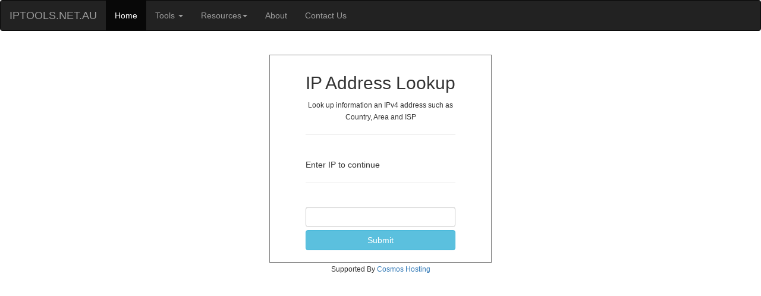

--- FILE ---
content_type: text/html; charset=UTF-8
request_url: https://iptools.net.au/lookup
body_size: 3166
content:
<!doctype html>
<html lang="en">
   <head>
      <meta http-equiv="Content-Type" content="text/html; charset=utf-8">
      <title>IP Lookup</title>
      <meta name="description" content="Looks Up Detailed information about an IP address">
<script async src="https://pagead2.googlesyndication.com/pagead/js/adsbygoogle.js?client=ca-pub-4471302937302404"
     crossorigin="anonymous"></script>
<meta name="author" content="IP Lookup">
<link rel="canonical" href="https://iptools.net.au/lookup">
<link rel="stylesheet" href="https://maxcdn.bootstrapcdn.com/bootstrap/3.4.1/css/bootstrap.min.css">
<!-- jQuery library -->
<script src="https://ajax.googleapis.com/ajax/libs/jquery/3.5.1/jquery.min.js"></script>
<!-- Latest compiled JavaScript -->
<script src="https://maxcdn.bootstrapcdn.com/bootstrap/3.4.1/js/bootstrap.min.js"></script>
<style>
   .id {
      height:200px;
      font-size:14pt;
   }
   .btn {
      margin-top: 5px; 
   }
   div.container1 {
      box-sizing: border-box;
      margin-top: 20px;
      padding-top: 10px;
      padding-left: 60px;
      padding-right: 60px;
      border: 1px solid grey;
   } 
   .main-container {
      float: left;
      position: relative;
      left: 50%;
   }
   .fixer-container {
      float: left;
      position: relative;
      left: -50%;
   }
   .dropdown-submenu {
      position: relative;
   }
   td {
      width:0.1%;
      white-space: nowrap;
   } 
   .dropdown-submenu .dropdown-menu {
      top: 0;
      left: 100%;
      margin-top: -1px;
   }
</style>
<!-- Global site tag (gtag.js) - Google Analytics -->
<script async src="https://www.googletagmanager.com/gtag/js?id=UA-178891500-3"></script>
<script>
   window.dataLayer = window.dataLayer || [];
   function gtag(){dataLayer.push(arguments);}
   gtag('js', new Date());
   gtag('config', 'UA-178891500-3');
</script>
<script>
   $(document).ready(function(){
     $('.dropdown-submenu a.test').on("click", function(e){
       $(this).next('ul').toggle();
       e.stopPropagation();
       e.preventDefault();
     });
   });
</script>
</head>
<div class="navbar navbar-inverse">
   <div class="container-fluid">
      <div class="row">
         <div class="col-lg-12">
            <div class="navbar-header">
               <button class="navbar-toggle" data-target="#mobile_menu" data-toggle="collapse">
                  <span class="icon-bar"></span><span class="icon-bar"></span><span class="icon-bar"></span>
               </button>
               <a href="/" class="navbar-brand">IPTOOLS.NET.AU</a>
            </div>
            <div class="navbar-collapse collapse" id="mobile_menu">
               <ul class="nav navbar-nav">
                  <li class="active"><a href="/">Home</a></li>
                  <li>
                     <a href="#" class="dropdown-toggle" data-toggle="dropdown">Tools <span class="caret"></span></a>
                     <ul class="dropdown-menu">
                        <!-- Networking Tools -->
                        <li class="dropdown-submenu">
                           <a class="test" href="#">Networking <span class="caret"></span></a>
                           <ul class="dropdown-menu">
                              <li><a href="/ip">What is My IP</a></li>
                              <li><a href="/lookup">IP Lookup</a></li>
                              <li><a href="/dns-summary">Domain DNS Summary</a></li>
                              <li><a href="/dig">Online Dig Tool</a></li>
                              <li><a href="/dmarc">DMARC Checker</a></li>
                              <li><a href="/dkim">cPanel DKIM Checker</a></li>
                              <li><a href="/header-check">HTTP / HTTPS Header Checker</a></li>
                              <li><a href="/ttfb">Time To First Byte Tester</a></li>
                              <li><a href="/screen">Screen Resolution Checker</a></li>
                           </ul>
                        </li>

                        <!-- Security Tools -->
                        <li class="dropdown-submenu">
                           <a class="test" href="#">Security <span class="caret"></span></a>
                           <ul class="dropdown-menu">
                              <li><a href="/rdmpwd">Random Password Generator</a></li>
                              <li><a href="/csf">CSF Rule Generator</a></li>
                              <li><a href="/xmlrpc-tester">XML-RPC Tester</a></li>
                              <li><a href="/htpasswd">Htpasswd Generator</a></li>
                           </ul>
                        </li>

                        <!-- Encoding & Conversion -->
                        <li class="dropdown-submenu">
                           <a class="test" href="#">Encoding & Conversion <span class="caret"></span></a>
                           <ul class="dropdown-menu">
                              <li><a href="/case">Case Converter</a></li>
                              <li><a href="/emailencoder">Email Encoder</a></li>
                              <li><a href="/colourwheel">HEX Colour Wheel</a></li>
                              <li><a href="/md5hash">MD5 Hash Generator</a></li>
                              <li><a href="/bcrypthash">Bcrypt Hash Generator</a></li>
                              <li><a href="/counter">Word Line Character Counter</a></li>
                              <li><a href="/qr">QR Code Generator</a></li>
                              <li><a href="/base64">Base64 Encoder Decoder</a></li>
                           </ul>
                        </li>

                        <!-- Website Tools -->
                        <li class="dropdown-submenu">
                           <a class="test" href="#">Website Tools <span class="caret"></span></a>
                           <ul class="dropdown-menu">
                              <li><a href="/compression-tester">Gzip Brotli Compression Tester</a></li>
                              <li><a href="/gtag-tester">Google Analytics Tag Detector</a></li>
                              <li><a href="/sitemap-to-url">XML Sitemap to URL List</a></li>
                              <li><a href="/url-to-sitemap">URL List to XML Sitemap</a></li>
                              <li><a href="/ico-optimiser">ICO Optimiser</a></li>
                              <li><a href="/csv-to-sql-insert">CSV to SQL Insert</a></li>
                              <li><a href="/meta-length">Meta Title & Description Length Checker </a></li>
                              <li><a href="/youtubeinfo">YouTube Video Info Tool </a></li>

                           </ul>
                        </li>

                        <!-- Email & Sync -->
                        <li class="dropdown-submenu">
                           <a class="test" href="#">Email & Sync <span class="caret"></span></a>
                           <ul class="dropdown-menu">
                              <li><a href="/imapsync">IMAP Sync Generator</a></li>
                           </ul>
                        </li>
                     </ul>
                  </li>

                  <!-- Resources Menu -->
                  <li>
                     <a href="#" class="dropdown-toggle" data-toggle="dropdown">Resources<span class="caret"></span></a>
                     <ul class="dropdown-menu">
                        <li class="dropdown-submenu">
                           <a class="test" tabindex="-1" href="#">Linux <span class="caret"></span></a>
                           <ul class="dropdown-menu">
                              <li><a href="/resources/ufwcommands">UFW Firewall Commands</a></li>
                           </ul>
                           <a class="test" tabindex="-1" href="#">Web <span class="caret"></span></a>
                           <ul class="dropdown-menu">
                              <li><a href="/resources/htmltemplate">Blank HTML Template</a></li>
                              <li><a href="/resources/construction">Under Construction Template</a></li>
                              <li><a href="/resources/phpinfo">phpinfo.php Template</a></li>
                              <li><a href="/resources/robots">robots.txt Template</a></li>
                              <li><a href="/resources/status-codes">HTTP Status Codes</a></li>
                              <li><a href="/resources/enable_gzip">Enable GZIP Compression</a></li>
                              <li><a href="/resources/indexing">Disable Directory Indexing</a></li>
                              <li><a href="/resources/php_absolute_path">Find Absolute Path</a></li>
                              <li><a href="/resources/disablephpmail">Disable PHP mail()</a></li>
                              <li><a href="/resources/disablemodsec">Disable ModSec</a></li>
                           </ul>
                           <a class="test" tabindex="-1" href="#">cPanel <span class="caret"></span></a>
                           <ul class="dropdown-menu">
                              <li><a href="/resources/cpanel-log-locations">cPanel Log Locations</a></li>
                              <li><a href="/resources/cpanel-scripts">cPanel Scripts</a></li>
                              <li><a href="/resources/restarting-services">Restarting cPanel Services</a></li>
                           </ul>
                           <a class="test" tabindex="-1" href="#">WordPress <span class="caret"></span></a>
                           <ul class="dropdown-menu">
                              <li><a href="/resources/increasewpmem">Increase WordPress Memory Limit</a></li>
                              <li><a href="/resources/disable-xmlrpc">Disable XML-RPC (.htaccess)</a></li>
                              <li class="dropdown-submenu">
                                 <a class="test" href="#">Default WordPress Files<span class="caret"></span></a>
                                 <ul class="dropdown-menu">
                                    <li><a href="/wordpress/default_index">index.php</a></li>
                                    <li><a href="/wordpress/default_wp-config">wp-config.php</a></li>
                                    <li><a href="/wordpress/default_wp-settings">wp-settings.php</a></li>
                                    <li><a href="/wordpress/default_htaccess">.htaccess</a></li>
                                 </ul>
                              </li>
                           </ul>
                           <a class="test" tabindex="-1" href="#">Joomla <span class="caret"></span></a>
                           <ul class="dropdown-menu">
                              <li><a href="/joomla/default_htaccess">Default .htaccess</a></li>
                           </ul>
                           <a class="test" tabindex="-1" href="#">Drupal <span class="caret"></span></a>
                           <ul class="dropdown-menu">
                              <li><a href="/drupal/default_htaccess">Default .htaccess</a></li>
                           </ul>
                           <a class="test" tabindex="-1" href="#">Cryptocurrency <span class="caret"></span></a>
                           <ul class="dropdown-menu">
                              <li><a href="/resources/btc-price">Latest Bitcoin Price</a></li>
                              <li><a href="/resources/funding-rate-calculator">Funding Rate Calculator</a></li>
                           </ul>
                           <a class="test" tabindex="-1" href="#">Windows<span class="caret"></span></a>
                           <ul class="dropdown-menu">
                              <li><a href="/resources/disable-copilot">Disable Windows Copilot</a></li>
                              <li><a href="/resources/remove-xbox">Remove XBox Services</a></li>
                              <li><a href="/resources/disable-windowsrestart">Disable Windows Update Automatic Restart</a></li>
                           </ul>
                           <a class="test" tabindex="-1" href="#">Other <span class="caret"></span></a>
                           <ul class="dropdown-menu">
                              <li><a href="/resources/mail-servers">Common Mail Servers</a></li>
                              <li><a href="/resources/common-ports">Common TCP/UDP Ports</a></li>
                              <li><a href="/coordinate-converter">Coordinate Converter</a></li>
                              <li><a href="/resources/docker-commands">Essential Docker Commands</a></li>
                              <li><a href="/resources/subnet-masks">Subnet Mask Cheat Sheet</a></li>
                              <li><a href="/resources/rj45">RJ45 Pinout Diagrams</a></li>
                              <li><a href="/resources/privateip">Private IP Ranges</a></li>
                              <li><a href="/resources/name-servers">Common Name Servers</a></li>
                              <li><a href="/resources/status-pages">Status Pages</a></li>
                              <li><a href="/resources/ical_template">ICal iCalender Template</a></li>
                              <li><a href="/resources/postcodes">Australian Postcodes CSV</a></li>
                              <li><a href="/cubic-weight">Auspost Cubic Weight Calculator</a></li>
                              <li><a href="https://tillcalculator.com/au" target="_blank">Cash Register Calculator</a></li>
                           </ul>
                        </li>
                     </ul>
                  </li>

                  <li><a href="/about">About</a></li>
                  <li><a href="/contact">Contact Us</a></li>
               </ul>
            </div>
         </div>
      </div>
   </div>
</div>
<body>
    <div class="main-container">
  <div class="fixer-container">
<div class=container1>
<h2 style="text-align:center"> IP Address Lookup </h2>
<p  style="text-align:center"><small> Look up information an IPv4 address such as <br> Country, Area and ISP </small> </p>
<hr>
<br>
Enter IP to continue
        <hr>
        <form name="form1" action="" method="post">
            
            <br>
            <input class="form-control form-control-lg" name="inputText" type="text" minlength="7" maxlength="15" size="15" pattern="^((\d{1,2}|1\d\d|2[0-4]\d|25[0-5])\.){3}(\d{1,2}|1\d\d|2[0-4]\d|25[0-5])$" oninvalid="this.setCustomValidity('Enter A Valid IP Address')"
    oninput="this.setCustomValidity('')" >

            <input class="btn btn-info btn-block mt-5" type="submit" name="SubmitButton" value="Submit">
        </form>
        
    <br>


</h1>


</div>
<p  style="text-align:center"><small> Supported By <a href="https://cosmoshosting.net" target="_blank">Cosmos Hosting</a> </small> </p>
</div>
</div>
</body>
</html>

--- FILE ---
content_type: text/html; charset=utf-8
request_url: https://www.google.com/recaptcha/api2/aframe
body_size: 267
content:
<!DOCTYPE HTML><html><head><meta http-equiv="content-type" content="text/html; charset=UTF-8"></head><body><script nonce="U9WGreQ0mDyn4GZmttu-6w">/** Anti-fraud and anti-abuse applications only. See google.com/recaptcha */ try{var clients={'sodar':'https://pagead2.googlesyndication.com/pagead/sodar?'};window.addEventListener("message",function(a){try{if(a.source===window.parent){var b=JSON.parse(a.data);var c=clients[b['id']];if(c){var d=document.createElement('img');d.src=c+b['params']+'&rc='+(localStorage.getItem("rc::a")?sessionStorage.getItem("rc::b"):"");window.document.body.appendChild(d);sessionStorage.setItem("rc::e",parseInt(sessionStorage.getItem("rc::e")||0)+1);localStorage.setItem("rc::h",'1769086842386');}}}catch(b){}});window.parent.postMessage("_grecaptcha_ready", "*");}catch(b){}</script></body></html>